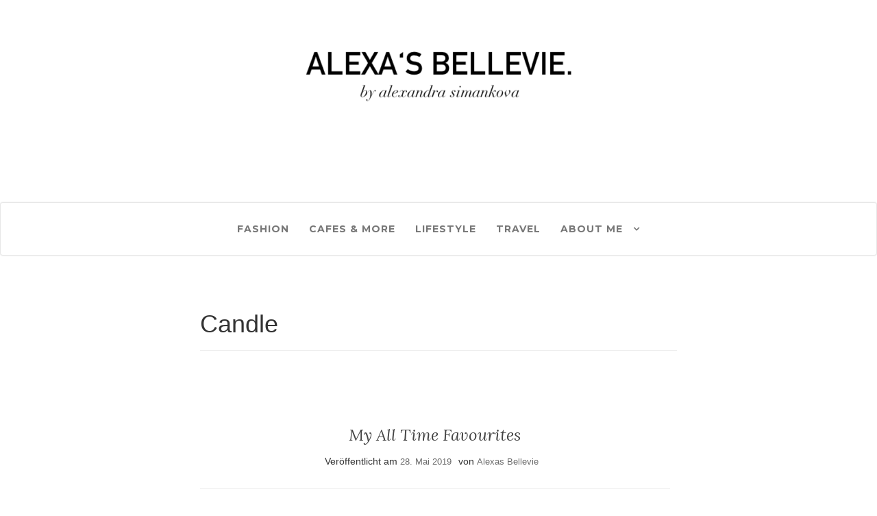

--- FILE ---
content_type: text/html; charset=UTF-8
request_url: https://alexas-bellevie.de/tag/candle/
body_size: 7421
content:
<!doctype html>
<!--[if !IE]>
<html class="no-js non-ie" lang="de"> <![endif]-->
<!--[if IE 7 ]>
<html class="no-js ie7" lang="de"> <![endif]-->
<!--[if IE 8 ]>
<html class="no-js ie8" lang="de"> <![endif]-->
<!--[if IE 9 ]>
<html class="no-js ie9" lang="de"> <![endif]-->
<!--[if gt IE 9]><!-->
<html class="no-js" lang="de"> <!--<![endif]-->
<head>
<meta charset="UTF-8">
<meta name="viewport" content="width=device-width, initial-scale=1">
<link rel="profile" href="http://gmpg.org/xfn/11">
<link rel="pingback" href="https://alexas-bellevie.de/xmlrpc.php">
<meta name='robots' content='index, follow, max-image-preview:large, max-snippet:-1, max-video-preview:-1' />
<style>img:is([sizes="auto" i], [sizes^="auto," i]) { contain-intrinsic-size: 3000px 1500px }</style>
<!-- This site is optimized with the Yoast SEO plugin v26.1.1 - https://yoast.com/wordpress/plugins/seo/ -->
<title>Candle Archive - Alexa&#039;s Bellevie</title>
<link rel="canonical" href="https://alexas-bellevie.de/tag/candle/" />
<meta property="og:locale" content="de_DE" />
<meta property="og:type" content="article" />
<meta property="og:title" content="Candle Archive - Alexa&#039;s Bellevie" />
<meta property="og:url" content="https://alexas-bellevie.de/tag/candle/" />
<meta property="og:site_name" content="Alexa&#039;s Bellevie" />
<meta name="twitter:card" content="summary_large_image" />
<script type="application/ld+json" class="yoast-schema-graph">{"@context":"https://schema.org","@graph":[{"@type":"CollectionPage","@id":"https://alexas-bellevie.de/tag/candle/","url":"https://alexas-bellevie.de/tag/candle/","name":"Candle Archive - Alexa&#039;s Bellevie","isPartOf":{"@id":"https://alexas-bellevie.de/#website"},"primaryImageOfPage":{"@id":"https://alexas-bellevie.de/tag/candle/#primaryimage"},"image":{"@id":"https://alexas-bellevie.de/tag/candle/#primaryimage"},"thumbnailUrl":"https://alexas-bellevie.de/wp-content/uploads/2019/05/IMG_9103-2-e1559078388802.jpg","breadcrumb":{"@id":"https://alexas-bellevie.de/tag/candle/#breadcrumb"},"inLanguage":"de"},{"@type":"ImageObject","inLanguage":"de","@id":"https://alexas-bellevie.de/tag/candle/#primaryimage","url":"https://alexas-bellevie.de/wp-content/uploads/2019/05/IMG_9103-2-e1559078388802.jpg","contentUrl":"https://alexas-bellevie.de/wp-content/uploads/2019/05/IMG_9103-2-e1559078388802.jpg","width":5184,"height":2734},{"@type":"BreadcrumbList","@id":"https://alexas-bellevie.de/tag/candle/#breadcrumb","itemListElement":[{"@type":"ListItem","position":1,"name":"Startseite","item":"https://alexas-bellevie.de/"},{"@type":"ListItem","position":2,"name":"Candle"}]},{"@type":"WebSite","@id":"https://alexas-bellevie.de/#website","url":"https://alexas-bellevie.de/","name":"Alexa&#039;s Bellevie","description":"","publisher":{"@id":"https://alexas-bellevie.de/#organization"},"potentialAction":[{"@type":"SearchAction","target":{"@type":"EntryPoint","urlTemplate":"https://alexas-bellevie.de/?s={search_term_string}"},"query-input":{"@type":"PropertyValueSpecification","valueRequired":true,"valueName":"search_term_string"}}],"inLanguage":"de"},{"@type":"Organization","@id":"https://alexas-bellevie.de/#organization","name":"Alexa&#039;s Bellevie","url":"https://alexas-bellevie.de/","logo":{"@type":"ImageObject","inLanguage":"de","@id":"https://alexas-bellevie.de/#/schema/logo/image/","url":"https://alexas-bellevie.de/wp-content/uploads/2024/01/cropped-AlexandraSimankoca-1.png","contentUrl":"https://alexas-bellevie.de/wp-content/uploads/2024/01/cropped-AlexandraSimankoca-1.png","width":482,"height":200,"caption":"Alexa&#039;s Bellevie"},"image":{"@id":"https://alexas-bellevie.de/#/schema/logo/image/"}}]}</script>
<!-- / Yoast SEO plugin. -->
<link rel='dns-prefetch' href='//fonts.googleapis.com' />
<link rel="alternate" type="application/rss+xml" title="Alexa&#039;s Bellevie &raquo; Feed" href="https://alexas-bellevie.de/feed/" />
<link rel="alternate" type="application/rss+xml" title="Alexa&#039;s Bellevie &raquo; Kommentar-Feed" href="https://alexas-bellevie.de/comments/feed/" />
<link rel="alternate" type="application/rss+xml" title="Alexa&#039;s Bellevie &raquo; Candle Schlagwort-Feed" href="https://alexas-bellevie.de/tag/candle/feed/" />
<style id='classic-theme-styles-inline-css' type='text/css'>
/*! This file is auto-generated */
.wp-block-button__link{color:#fff;background-color:#32373c;border-radius:9999px;box-shadow:none;text-decoration:none;padding:calc(.667em + 2px) calc(1.333em + 2px);font-size:1.125em}.wp-block-file__button{background:#32373c;color:#fff;text-decoration:none}
</style>
<style id='global-styles-inline-css' type='text/css'>
:root{--wp--preset--aspect-ratio--square: 1;--wp--preset--aspect-ratio--4-3: 4/3;--wp--preset--aspect-ratio--3-4: 3/4;--wp--preset--aspect-ratio--3-2: 3/2;--wp--preset--aspect-ratio--2-3: 2/3;--wp--preset--aspect-ratio--16-9: 16/9;--wp--preset--aspect-ratio--9-16: 9/16;--wp--preset--color--black: #000000;--wp--preset--color--cyan-bluish-gray: #abb8c3;--wp--preset--color--white: #ffffff;--wp--preset--color--pale-pink: #f78da7;--wp--preset--color--vivid-red: #cf2e2e;--wp--preset--color--luminous-vivid-orange: #ff6900;--wp--preset--color--luminous-vivid-amber: #fcb900;--wp--preset--color--light-green-cyan: #7bdcb5;--wp--preset--color--vivid-green-cyan: #00d084;--wp--preset--color--pale-cyan-blue: #8ed1fc;--wp--preset--color--vivid-cyan-blue: #0693e3;--wp--preset--color--vivid-purple: #9b51e0;--wp--preset--gradient--vivid-cyan-blue-to-vivid-purple: linear-gradient(135deg,rgba(6,147,227,1) 0%,rgb(155,81,224) 100%);--wp--preset--gradient--light-green-cyan-to-vivid-green-cyan: linear-gradient(135deg,rgb(122,220,180) 0%,rgb(0,208,130) 100%);--wp--preset--gradient--luminous-vivid-amber-to-luminous-vivid-orange: linear-gradient(135deg,rgba(252,185,0,1) 0%,rgba(255,105,0,1) 100%);--wp--preset--gradient--luminous-vivid-orange-to-vivid-red: linear-gradient(135deg,rgba(255,105,0,1) 0%,rgb(207,46,46) 100%);--wp--preset--gradient--very-light-gray-to-cyan-bluish-gray: linear-gradient(135deg,rgb(238,238,238) 0%,rgb(169,184,195) 100%);--wp--preset--gradient--cool-to-warm-spectrum: linear-gradient(135deg,rgb(74,234,220) 0%,rgb(151,120,209) 20%,rgb(207,42,186) 40%,rgb(238,44,130) 60%,rgb(251,105,98) 80%,rgb(254,248,76) 100%);--wp--preset--gradient--blush-light-purple: linear-gradient(135deg,rgb(255,206,236) 0%,rgb(152,150,240) 100%);--wp--preset--gradient--blush-bordeaux: linear-gradient(135deg,rgb(254,205,165) 0%,rgb(254,45,45) 50%,rgb(107,0,62) 100%);--wp--preset--gradient--luminous-dusk: linear-gradient(135deg,rgb(255,203,112) 0%,rgb(199,81,192) 50%,rgb(65,88,208) 100%);--wp--preset--gradient--pale-ocean: linear-gradient(135deg,rgb(255,245,203) 0%,rgb(182,227,212) 50%,rgb(51,167,181) 100%);--wp--preset--gradient--electric-grass: linear-gradient(135deg,rgb(202,248,128) 0%,rgb(113,206,126) 100%);--wp--preset--gradient--midnight: linear-gradient(135deg,rgb(2,3,129) 0%,rgb(40,116,252) 100%);--wp--preset--font-size--small: 13px;--wp--preset--font-size--medium: 20px;--wp--preset--font-size--large: 36px;--wp--preset--font-size--x-large: 42px;--wp--preset--spacing--20: 0.44rem;--wp--preset--spacing--30: 0.67rem;--wp--preset--spacing--40: 1rem;--wp--preset--spacing--50: 1.5rem;--wp--preset--spacing--60: 2.25rem;--wp--preset--spacing--70: 3.38rem;--wp--preset--spacing--80: 5.06rem;--wp--preset--shadow--natural: 6px 6px 9px rgba(0, 0, 0, 0.2);--wp--preset--shadow--deep: 12px 12px 50px rgba(0, 0, 0, 0.4);--wp--preset--shadow--sharp: 6px 6px 0px rgba(0, 0, 0, 0.2);--wp--preset--shadow--outlined: 6px 6px 0px -3px rgba(255, 255, 255, 1), 6px 6px rgba(0, 0, 0, 1);--wp--preset--shadow--crisp: 6px 6px 0px rgba(0, 0, 0, 1);}:where(.is-layout-flex){gap: 0.5em;}:where(.is-layout-grid){gap: 0.5em;}body .is-layout-flex{display: flex;}.is-layout-flex{flex-wrap: wrap;align-items: center;}.is-layout-flex > :is(*, div){margin: 0;}body .is-layout-grid{display: grid;}.is-layout-grid > :is(*, div){margin: 0;}:where(.wp-block-columns.is-layout-flex){gap: 2em;}:where(.wp-block-columns.is-layout-grid){gap: 2em;}:where(.wp-block-post-template.is-layout-flex){gap: 1.25em;}:where(.wp-block-post-template.is-layout-grid){gap: 1.25em;}.has-black-color{color: var(--wp--preset--color--black) !important;}.has-cyan-bluish-gray-color{color: var(--wp--preset--color--cyan-bluish-gray) !important;}.has-white-color{color: var(--wp--preset--color--white) !important;}.has-pale-pink-color{color: var(--wp--preset--color--pale-pink) !important;}.has-vivid-red-color{color: var(--wp--preset--color--vivid-red) !important;}.has-luminous-vivid-orange-color{color: var(--wp--preset--color--luminous-vivid-orange) !important;}.has-luminous-vivid-amber-color{color: var(--wp--preset--color--luminous-vivid-amber) !important;}.has-light-green-cyan-color{color: var(--wp--preset--color--light-green-cyan) !important;}.has-vivid-green-cyan-color{color: var(--wp--preset--color--vivid-green-cyan) !important;}.has-pale-cyan-blue-color{color: var(--wp--preset--color--pale-cyan-blue) !important;}.has-vivid-cyan-blue-color{color: var(--wp--preset--color--vivid-cyan-blue) !important;}.has-vivid-purple-color{color: var(--wp--preset--color--vivid-purple) !important;}.has-black-background-color{background-color: var(--wp--preset--color--black) !important;}.has-cyan-bluish-gray-background-color{background-color: var(--wp--preset--color--cyan-bluish-gray) !important;}.has-white-background-color{background-color: var(--wp--preset--color--white) !important;}.has-pale-pink-background-color{background-color: var(--wp--preset--color--pale-pink) !important;}.has-vivid-red-background-color{background-color: var(--wp--preset--color--vivid-red) !important;}.has-luminous-vivid-orange-background-color{background-color: var(--wp--preset--color--luminous-vivid-orange) !important;}.has-luminous-vivid-amber-background-color{background-color: var(--wp--preset--color--luminous-vivid-amber) !important;}.has-light-green-cyan-background-color{background-color: var(--wp--preset--color--light-green-cyan) !important;}.has-vivid-green-cyan-background-color{background-color: var(--wp--preset--color--vivid-green-cyan) !important;}.has-pale-cyan-blue-background-color{background-color: var(--wp--preset--color--pale-cyan-blue) !important;}.has-vivid-cyan-blue-background-color{background-color: var(--wp--preset--color--vivid-cyan-blue) !important;}.has-vivid-purple-background-color{background-color: var(--wp--preset--color--vivid-purple) !important;}.has-black-border-color{border-color: var(--wp--preset--color--black) !important;}.has-cyan-bluish-gray-border-color{border-color: var(--wp--preset--color--cyan-bluish-gray) !important;}.has-white-border-color{border-color: var(--wp--preset--color--white) !important;}.has-pale-pink-border-color{border-color: var(--wp--preset--color--pale-pink) !important;}.has-vivid-red-border-color{border-color: var(--wp--preset--color--vivid-red) !important;}.has-luminous-vivid-orange-border-color{border-color: var(--wp--preset--color--luminous-vivid-orange) !important;}.has-luminous-vivid-amber-border-color{border-color: var(--wp--preset--color--luminous-vivid-amber) !important;}.has-light-green-cyan-border-color{border-color: var(--wp--preset--color--light-green-cyan) !important;}.has-vivid-green-cyan-border-color{border-color: var(--wp--preset--color--vivid-green-cyan) !important;}.has-pale-cyan-blue-border-color{border-color: var(--wp--preset--color--pale-cyan-blue) !important;}.has-vivid-cyan-blue-border-color{border-color: var(--wp--preset--color--vivid-cyan-blue) !important;}.has-vivid-purple-border-color{border-color: var(--wp--preset--color--vivid-purple) !important;}.has-vivid-cyan-blue-to-vivid-purple-gradient-background{background: var(--wp--preset--gradient--vivid-cyan-blue-to-vivid-purple) !important;}.has-light-green-cyan-to-vivid-green-cyan-gradient-background{background: var(--wp--preset--gradient--light-green-cyan-to-vivid-green-cyan) !important;}.has-luminous-vivid-amber-to-luminous-vivid-orange-gradient-background{background: var(--wp--preset--gradient--luminous-vivid-amber-to-luminous-vivid-orange) !important;}.has-luminous-vivid-orange-to-vivid-red-gradient-background{background: var(--wp--preset--gradient--luminous-vivid-orange-to-vivid-red) !important;}.has-very-light-gray-to-cyan-bluish-gray-gradient-background{background: var(--wp--preset--gradient--very-light-gray-to-cyan-bluish-gray) !important;}.has-cool-to-warm-spectrum-gradient-background{background: var(--wp--preset--gradient--cool-to-warm-spectrum) !important;}.has-blush-light-purple-gradient-background{background: var(--wp--preset--gradient--blush-light-purple) !important;}.has-blush-bordeaux-gradient-background{background: var(--wp--preset--gradient--blush-bordeaux) !important;}.has-luminous-dusk-gradient-background{background: var(--wp--preset--gradient--luminous-dusk) !important;}.has-pale-ocean-gradient-background{background: var(--wp--preset--gradient--pale-ocean) !important;}.has-electric-grass-gradient-background{background: var(--wp--preset--gradient--electric-grass) !important;}.has-midnight-gradient-background{background: var(--wp--preset--gradient--midnight) !important;}.has-small-font-size{font-size: var(--wp--preset--font-size--small) !important;}.has-medium-font-size{font-size: var(--wp--preset--font-size--medium) !important;}.has-large-font-size{font-size: var(--wp--preset--font-size--large) !important;}.has-x-large-font-size{font-size: var(--wp--preset--font-size--x-large) !important;}
:where(.wp-block-post-template.is-layout-flex){gap: 1.25em;}:where(.wp-block-post-template.is-layout-grid){gap: 1.25em;}
:where(.wp-block-columns.is-layout-flex){gap: 2em;}:where(.wp-block-columns.is-layout-grid){gap: 2em;}
:root :where(.wp-block-pullquote){font-size: 1.5em;line-height: 1.6;}
</style>
<!-- <link rel='stylesheet' id='activello-parent-css' href='https://alexas-bellevie.de/wp-content/themes/activello/style.css?ver=6.8.3' type='text/css' media='all' /> -->
<!-- <link rel='stylesheet' id='activello-style-css' href='https://alexas-bellevie.de/wp-content/themes/activello-child/style.css?ver=6.8.3' type='text/css' media='all' /> -->
<!-- <link rel='stylesheet' id='activello-bootstrap-css' href='https://alexas-bellevie.de/wp-content/themes/activello/assets/css/bootstrap.min.css?ver=6.8.3' type='text/css' media='all' /> -->
<!-- <link rel='stylesheet' id='activello-icons-css' href='https://alexas-bellevie.de/wp-content/themes/activello/assets/css/font-awesome.min.css?ver=6.8.3' type='text/css' media='all' /> -->
<link rel="stylesheet" type="text/css" href="//alexas-bellevie.de/wp-content/cache/wpfc-minified/7ufqcpp9/7un4k.css" media="all"/>
<link rel='stylesheet' id='activello-fonts-css' href='//fonts.googleapis.com/css?family=Lora%3A400%2C400italic%2C700%2C700italic%7CMontserrat%3A400%2C700%7CMaven+Pro%3A400%2C700&#038;ver=6.8.3' type='text/css' media='all' />
<script src='//alexas-bellevie.de/wp-content/cache/wpfc-minified/2m6l29h4/7un4k.js' type="text/javascript"></script>
<!-- <script type="text/javascript" src="https://alexas-bellevie.de/wp-includes/js/jquery/jquery.min.js?ver=3.7.1" id="jquery-core-js"></script> -->
<!-- <script type="text/javascript" src="https://alexas-bellevie.de/wp-includes/js/jquery/jquery-migrate.min.js?ver=3.4.1" id="jquery-migrate-js"></script> -->
<!-- <script type="text/javascript" src="https://alexas-bellevie.de/wp-content/themes/activello/assets/js/vendor/modernizr.min.js?ver=6.8.3" id="activello-modernizr-js"></script> -->
<!-- <script type="text/javascript" src="https://alexas-bellevie.de/wp-content/themes/activello/assets/js/vendor/bootstrap.min.js?ver=6.8.3" id="activello-bootstrapjs-js"></script> -->
<!-- <script type="text/javascript" src="https://alexas-bellevie.de/wp-content/themes/activello/assets/js/functions.min.js?ver=6.8.3" id="activello-functions-js"></script> -->
<link rel="https://api.w.org/" href="https://alexas-bellevie.de/wp-json/" /><link rel="alternate" title="JSON" type="application/json" href="https://alexas-bellevie.de/wp-json/wp/v2/tags/157" /><link rel="EditURI" type="application/rsd+xml" title="RSD" href="https://alexas-bellevie.de/xmlrpc.php?rsd" />
<meta name="generator" content="WordPress 6.8.3" />
<!-- <script type="text/javascript" async defer data-pin-color="red"  data-pin-hover="true"
src="https://alexas-bellevie.de/wp-content/plugins/pinterest-pin-it-button-on-image-hover-and-post/js/pinit.js"></script> -->
<!-- Global site tag (gtag.js) - Google Analytics -->
<script async src="https://www.googletagmanager.com/gtag/js?id=UA-98893286-1"></script>
<script>
window.dataLayer = window.dataLayer || [];
function gtag() {
dataLayer.push(arguments);
}
gtag('js', new Date());
gtag('config', 'UA-98893286-1', {'anonymize_ip': true});
</script>
<style type="text/css"></style>	<style type="text/css">
#social li{
display: inline-block;
}
#social li,
#social ul {
border: 0!important;
list-style: none;
padding-left: 0;
text-align: center;
}
#social li a[href*="twitter.com"] .fa:before,
.fa-twitter:before {
content: "\f099"
}
#social li a[href*="facebook.com"] .fa:before,
.fa-facebook-f:before,
.fa-facebook:before {
content: "\f09a"
}
#social li a[href*="github.com"] .fa:before,
.fa-github:before {
content: "\f09b"
}
#social li a[href*="/feed"] .fa:before,
.fa-rss:before {
content: "\f09e"
}
#social li a[href*="pinterest.com"] .fa:before,
.fa-pinterest:before {
content: "\f0d2"
}
#social li a[href*="plus.google.com"] .fa:before,
.fa-google-plus:before {
content: "\f0d5"
}
#social li a[href*="linkedin.com"] .fa:before,
.fa-linkedin:before {
content: "\f0e1"
}
#social li a[href*="youtube.com"] .fa:before,
.fa-youtube:before {
content: "\f167"
}
#social li a[href*="instagram.com"] .fa:before,
.fa-instagram:before {
content: "\f16d"
}
#social li a[href*="flickr.com"] .fa:before,
.fa-flickr:before {
content: "\f16e"
}
#social li a[href*="tumblr.com"] .fa:before,
.fa-tumblr:before {
content: "\f173"
}
#social li a[href*="dribbble.com"] .fa:before,
.fa-dribbble:before {
content: "\f17d"
}
#social li a[href*="skype.com"] .fa:before,
.fa-skype:before {
content: "\f17e"
}
#social li a[href*="foursquare.com"] .fa:before,
.fa-foursquare:before {
content: "\f180"
}
#social li a[href*="vimeo.com"] .fa:before,
.fa-vimeo-square:before {
content: "\f194"
}
#social li a[href*="weheartit.com"] .fa:before,
.fa-heart:before {
content: "\f004"
}
#social li a[href*="spotify.com"] .fa:before,
.fa-spotify:before {
content: "\f1bc"
}
#social li a[href*="soundcloud.com"] .fa:before,
.fa-soundcloud:before {
content: "\f1be"
}
</style><meta name="generator" content="Elementor 3.32.4; features: additional_custom_breakpoints; settings: css_print_method-external, google_font-enabled, font_display-auto">
<style>
.e-con.e-parent:nth-of-type(n+4):not(.e-lazyloaded):not(.e-no-lazyload),
.e-con.e-parent:nth-of-type(n+4):not(.e-lazyloaded):not(.e-no-lazyload) * {
background-image: none !important;
}
@media screen and (max-height: 1024px) {
.e-con.e-parent:nth-of-type(n+3):not(.e-lazyloaded):not(.e-no-lazyload),
.e-con.e-parent:nth-of-type(n+3):not(.e-lazyloaded):not(.e-no-lazyload) * {
background-image: none !important;
}
}
@media screen and (max-height: 640px) {
.e-con.e-parent:nth-of-type(n+2):not(.e-lazyloaded):not(.e-no-lazyload),
.e-con.e-parent:nth-of-type(n+2):not(.e-lazyloaded):not(.e-no-lazyload) * {
background-image: none !important;
}
}
</style>
</head>
<body class="archive tag tag-candle tag-157 wp-custom-logo wp-theme-activello wp-child-theme-activello-child metaslider-plugin group-blog has-no-sidebar elementor-default elementor-kit-2730">
<div id="page" class="hfeed site">
<header id="masthead" class="site-header" role="banner">
<div class="container">
<div id="logo">
<span class="site-name">
<a href="https://alexas-bellevie.de/" class="custom-logo-link" rel="home"><img fetchpriority="high" width="482" height="200" src="https://alexas-bellevie.de/wp-content/uploads/2024/01/cropped-AlexandraSimankoca-1.png" class="custom-logo" alt="Alexa&#039;s Bellevie" decoding="async" srcset="https://alexas-bellevie.de/wp-content/uploads/2024/01/cropped-AlexandraSimankoca-1.png 482w, https://alexas-bellevie.de/wp-content/uploads/2024/01/cropped-AlexandraSimankoca-1-300x124.png 300w" sizes="(max-width: 482px) 100vw, 482px" /></a>
</span><!-- end of .site-name -->
</div><!-- end of #logo -->
</div>
<nav class="navbar navbar-default" role="navigation">
<div class="container">
<div class="row">
<div class="site-navigation-inner col-sm-12">
<div class="navbar-header">
<button type="button" class="btn navbar-toggle" data-toggle="collapse" data-target=".navbar-ex1-collapse">
<span class="sr-only">Navigation umschalten</span>
<span class="icon-bar"></span>
<span class="icon-bar"></span>
<span class="icon-bar"></span>
</button>
</div>
<div class="collapse navbar-collapse navbar-ex1-collapse"><ul id="menu-main-menu" class="nav navbar-nav"><li id="menu-item-497" class="menu-item menu-item-type-taxonomy menu-item-object-category menu-item-497"><a title="Fashion" href="https://alexas-bellevie.de/category/fashion/">Fashion</a></li>
<li id="menu-item-496" class="menu-item menu-item-type-taxonomy menu-item-object-category menu-item-496"><a title="Cafes &amp; more" href="https://alexas-bellevie.de/category/cafes-more/">Cafes &#038; more</a></li>
<li id="menu-item-498" class="menu-item menu-item-type-taxonomy menu-item-object-category menu-item-498"><a title="Lifestyle" href="https://alexas-bellevie.de/category/lifestyle/">Lifestyle</a></li>
<li id="menu-item-1530" class="menu-item menu-item-type-taxonomy menu-item-object-category menu-item-1530"><a title="Travel" href="https://alexas-bellevie.de/category/travel/">Travel</a></li>
<li id="menu-item-514" class="menu-item menu-item-type-post_type menu-item-object-page menu-item-has-children menu-item-514"><a title="About me" href="https://alexas-bellevie.de/about-me/">About me </a><span class="activello-dropdown"></span>
<ul role="menu" class=" dropdown-menu">
<li id="menu-item-517" class="menu-item menu-item-type-post_type menu-item-object-page menu-item-517"><a title="About me" href="https://alexas-bellevie.de/about-me/">About me</a></li>
<li id="menu-item-515" class="menu-item menu-item-type-post_type menu-item-object-page menu-item-515"><a title="Impressum/ Kontakt" href="https://alexas-bellevie.de/about-me/impressum/">Impressum/ Kontakt</a></li>
</ul>
</li>
</ul></div>					</div>
</div>
</div>
</nav><!-- .site-navigation -->
</header><!-- #masthead -->
<div id="content" class="site-content">
<div class="top-section">
</div>
<div class="container main-content-area">
<div class="row">
<div class="main-content-inner col-md-push-2 col-md-8  no-sidebar">
<section id="primary" class="content-area">
<main id="main" class="site-main" role="main">
<header class="page-header">
<h1 class="page-title">
Candle				</h1>
</header><!-- .page-header -->
<article id="post-2170" class="post-2170 post type-post status-publish format-standard has-post-thumbnail hentry category-allgemein category-lifestyle tag-beauty tag-beauty-routine tag-candle tag-clinique tag-cosmetics tag-croissants tag-douglas tag-duesseldorf tag-duesseldorfer-blogger tag-kaffee tag-kerze tag-kosmetik tag-lifestyle tag-lifestyle-blog tag-lifestyleblogger tag-lippenstift tag-mascara tag-pflege tag-powder tag-puder tag-rituals tag-schminke tag-schminken tag-schoenheit tag-skincare">
<div class="blog-item-wrap">
<div class="post-inner-content">
<header class="entry-header page-header">
<h2 class="entry-title"><a href="https://alexas-bellevie.de/my-all-time-favourites/" rel="bookmark">My All Time Favourites</a></h2>
<div class="entry-meta">
<span class="posted-on">Veröffentlicht am <a href="https://alexas-bellevie.de/my-all-time-favourites/" rel="bookmark"><time class="entry-date published" datetime="2019-05-28T23:37:10+02:00">28. Mai 2019</time><time class="updated" datetime="2019-05-29T11:48:58+02:00">29. Mai 2019</time></a></span>von <span class="author vcard"><a class="url fn n" href="https://alexas-bellevie.de/author/alexandra/">Alexas Bellevie</a></span>
</div><!-- .entry-meta -->
</header><!-- .entry-header -->
<a href="https://alexas-bellevie.de/my-all-time-favourites/" title="My All Time Favourites" >
<img width="710" height="335" src="https://alexas-bellevie.de/wp-content/uploads/2019/05/IMG_9103-2-e1559078388802-710x335.jpg" class="single-featured wp-post-image" alt="" decoding="async" srcset="https://alexas-bellevie.de/wp-content/uploads/2019/05/IMG_9103-2-e1559078388802-710x335.jpg 710w, https://alexas-bellevie.de/wp-content/uploads/2019/05/IMG_9103-2-e1559078388802-1170x550.jpg 1170w" sizes="(max-width: 710px) 100vw, 710px" />			</a>
<div class="entry-content">
<p>Heute zeige ich Euch meine absoluten Beauty Favoriten, die mich schon seit Jahren begleiten. Ich bin kein Beauty Freak und habe keine Millionen Produkte in meinem Schrank. Aber was ich gut finde, wird immer wieder gekauft – meist so lange, bis es irgendwann nach Jahren aus dem Sortiment genommen wird – hehe;) Natürlich hoffe ich, dass es bei meinen aktuellen Favoriten nicht passiert.</p>
<div class="read-more">
<a href="https://alexas-bellevie.de/my-all-time-favourites/" title="My All Time Favourites">Weiterlesen</a>
</div>
<div class="entry-footer">
<span class="comments-link"><a href="https://alexas-bellevie.de/my-all-time-favourites/#comments">﻿18 Kommentare</a></span>
</div><!-- .entry-footer -->
</div><!-- .entry-content -->
</div>
</div>
</article><!-- #post-## -->
</main><!-- #main -->
</section><!-- #primary -->
</div>
</div><!-- close .*-inner (main-content or sidebar, depending if sidebar is used) -->
</div><!-- close .row -->
</div><!-- close .container -->
</div><!-- close .site-content -->
<div id="footer-area">
<footer id="colophon" class="site-footer" role="contentinfo">
<div class="site-info container">
<div class="row">
<div class="social-media-menu-footer">
<a href="https://www.instagram.com/alexas_bellevie" class="social-instagram" target="_blank"><i class="fa fa-instagram" aria-hidden="true"></i></a>
<a href="https://www.facebook.com/alexas.bellevie" class="social-facebook" target="_blank"><i class="fa fa-facebook" aria-hidden="true"></i></a>
<a href="https://www.pinterest.de/alexasbellevie/" class="social-pinterest" target="_blank"><i class="fa fa-pinterest-p" aria-hidden="true"></i></a>
<a href="https://www.bloglovin.com/blogs/alexas-bellevie-18896571" class="social-heart" target="_blank"><i class="fa fa-heart" aria-hidden="true"></i></a>
</div>
<div class="copyright col-md-12">
&copy; 2025 by Alexa's Lifestyle Blog | <a href="/about-me/impressum/" target="_self">Kontakt / Impressum</a>
</div>
</div>
</div><!-- .site-info -->
<div class="scroll-to-top"><i class="fa fa-angle-up"></i></div><!-- .scroll-to-top -->
</footer><!-- #colophon -->
</div>
</div><!-- #page -->
<script type="text/javascript">
jQuery( document ).ready( function( $ ){
if ( $( window ).width() >= 767 ){
$( '.navbar-nav > li.menu-item > a' ).click( function(){
if( $( this ).attr('target') !== '_blank' ){
window.location = $( this ).attr( 'href' );
}else{
var win = window.open($( this ).attr( 'href' ), '_blank');
win.focus();
}
});
}
});
</script>
<script type="speculationrules">
{"prefetch":[{"source":"document","where":{"and":[{"href_matches":"\/*"},{"not":{"href_matches":["\/wp-*.php","\/wp-admin\/*","\/wp-content\/uploads\/*","\/wp-content\/*","\/wp-content\/plugins\/*","\/wp-content\/themes\/activello-child\/*","\/wp-content\/themes\/activello\/*","\/*\\?(.+)"]}},{"not":{"selector_matches":"a[rel~=\"nofollow\"]"}},{"not":{"selector_matches":".no-prefetch, .no-prefetch a"}}]},"eagerness":"conservative"}]}
</script>
<script>
const lazyloadRunObserver = () => {
const lazyloadBackgrounds = document.querySelectorAll( `.e-con.e-parent:not(.e-lazyloaded)` );
const lazyloadBackgroundObserver = new IntersectionObserver( ( entries ) => {
entries.forEach( ( entry ) => {
if ( entry.isIntersecting ) {
let lazyloadBackground = entry.target;
if( lazyloadBackground ) {
lazyloadBackground.classList.add( 'e-lazyloaded' );
}
lazyloadBackgroundObserver.unobserve( entry.target );
}
});
}, { rootMargin: '200px 0px 200px 0px' } );
lazyloadBackgrounds.forEach( ( lazyloadBackground ) => {
lazyloadBackgroundObserver.observe( lazyloadBackground );
} );
};
const events = [
'DOMContentLoaded',
'elementor/lazyload/observe',
];
events.forEach( ( event ) => {
document.addEventListener( event, lazyloadRunObserver );
} );
</script>
<script type="text/javascript" src="https://alexas-bellevie.de/wp-content/plugins/pinterest-pin-it-button-on-image-hover-and-post/js/main.js?ver=6.8.3" id="wl-pin-main-js"></script>
<script type="text/javascript" id="wl-pin-main-js-after">
/* <![CDATA[ */
jQuery(document).ready(function(){jQuery(".is-cropped img").each(function(){jQuery(this).attr("style", "min-height: 120px;min-width: 100px;");});jQuery(".avatar").attr("style", "min-width: unset; min-height: unset;");});jQuery(document).ready(function(){var nopin_img_src = "https://alexas-bellevie.de/wp-content/uploads/2019/06/cropped-IMG_4240-1.png";jQuery("img").each(function(){if(jQuery(this).attr("src") == nopin_img_src){jQuery(this).attr("data-pin-nopin", "true");}});});
/* ]]> */
</script>
<script type="text/javascript" src="https://alexas-bellevie.de/wp-content/themes/activello/assets/js/skip-link-focus-fix.js?ver=20140222" id="activello-skip-link-focus-fix-js"></script>
</body>
</html><!-- WP Fastest Cache file was created in 0.123 seconds, on 15. October 2025 @ 23:39 -->